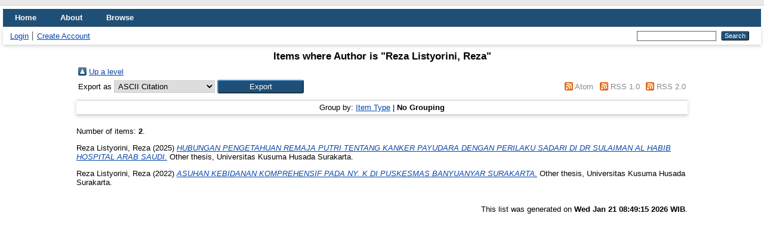

--- FILE ---
content_type: text/html; charset=utf-8
request_url: https://eprints.ukh.ac.id/view/creators/Reza_Listyorini=3AReza=3A=3A.default.html
body_size: 2409
content:
<!DOCTYPE html PUBLIC "-//W3C//DTD XHTML 1.0 Transitional//EN" "http://www.w3.org/TR/xhtml1/DTD/xhtml1-transitional.dtd">
<html xmlns="http://www.w3.org/1999/xhtml">
  <head>
    <meta http-equiv="X-UA-Compatible" content="IE=edge" />
    <title>Items where Author is "Reza Listyorini, Reza" - Repository Universitas Kusuma Husada 
    <a id="stats_link" href="https://statcounter.com/p12940277/?guest=1">(View My Stats)</a>
      </title>
    <link rel="icon" href="/favicon.ico" type="image/x-icon" />
    <link rel="shortcut icon" href="/favicon.ico" type="image/x-icon" />
    <link rel="Top" href="http://eprints.ukh.ac.id/" />
    <link rel="Sword" href="http://eprints.ukh.ac.id/sword-app/servicedocument" />
    <link rel="SwordDeposit" href="http://eprints.ukh.ac.id/id/contents" />
    <link rel="Search" type="text/html" href="http://eprints.ukh.ac.id/cgi/search" />
    <link rel="Search" type="application/opensearchdescription+xml" href="http://eprints.ukh.ac.id/cgi/opensearchdescription" title="Repository Universitas Kusuma Husada (View My Stats) &lt;https://statcounter.com/p12940277/?guest=1&gt; " />
    <script type="text/javascript">
// <![CDATA[
var eprints_http_root = "http://eprints.ukh.ac.id";
var eprints_http_cgiroot = "http://eprints.ukh.ac.id/cgi";
var eprints_oai_archive_id = "eprints.ukh.ac.id";
var eprints_logged_in = false;
var eprints_logged_in_userid = 0; 
var eprints_logged_in_username = ""; 
var eprints_logged_in_usertype = ""; 
// ]]></script>
    <style type="text/css">.ep_logged_in { display: none }</style>
    <link rel="stylesheet" type="text/css" href="/style/auto-3.4.1.css" />
    <script type="text/javascript" src="/javascript/auto-3.4.1.js">
//padder
</script>
    <!--[if lte IE 6]>
        <link rel="stylesheet" type="text/css" href="/style/ie6.css" />
   <![endif]-->
    <meta name="Generator" content="EPrints 3.4.1" />
    <meta http-equiv="Content-Type" content="text/html; charset=UTF-8" />
    <meta http-equiv="Content-Language" content="en" />
    
  </head>
  <body>
    
<div id="wrapper">
    <div class="ep_tm_header ep_noprint">
      <ul class="ep_tm_menu">
        <li>
          <a href="http://eprints.ukh.ac.id">
            Home
          </a>
        </li>
        <li>
          <a href="http://eprints.ukh.ac.id/information.html">
            About
          </a>
        </li>
        <li>
          <a href="http://eprints.ukh.ac.id/view/" menu="ep_tm_menu_browse">
            Browse
          </a>
          <ul id="ep_tm_menu_browse" style="display:none;">
            <li>
              <a href="http://eprints.ukh.ac.id/view/year/">
                Browse by 
                Year
              </a>
            </li>
            <li>
              <a href="http://eprints.ukh.ac.id/view/subjects/">
                Browse by 
                Subject
              </a>
            </li>
            <li>
              <a href="http://eprints.ukh.ac.id/view/divisions/">
                Browse by 
                Division
              </a>
            </li>
            <li>
              <a href="http://eprints.ukh.ac.id/view/creators/">
                Browse by 
                Author
              </a>
            </li>
          </ul>
        </li>
      </ul>
      <table class="ep_tm_searchbar">
        <tr>
          <td align="left">
            <ul class="ep_tm_key_tools" id="ep_tm_menu_tools"><li><a href="http://eprints.ukh.ac.id/cgi/users/home">Login</a></li><li><a href="/cgi/register">Create Account</a></li></ul>
          </td>
          <td align="right" style="white-space: nowrap">
            
            <form method="get" accept-charset="utf-8" action="http://eprints.ukh.ac.id/cgi/search" style="display:inline">
              <input class="ep_tm_searchbarbox" size="20" type="text" name="q" />
              <input class="ep_tm_searchbarbutton" value="Search" type="submit" name="_action_search" />
              <input type="hidden" name="_action_search" value="Search" />
              <input type="hidden" name="_order" value="bytitle" />
              <input type="hidden" name="basic_srchtype" value="ALL" />
              <input type="hidden" name="_satisfyall" value="ALL" />
            </form>
          </td>
        </tr>
      </table>
    </div>
    <div id="main_content">
      <div class="ep_tm_page_content">
        <h1 class="ep_tm_pagetitle">
          Items where Author is "<span class="person_name">Reza Listyorini, Reza</span>"
        </h1>
        <table><tr><td><a href="./"><img src="/style/images/multi_up.png" border="0" /></a></td><td><a href="./">Up a level</a></td></tr></table><form method="get" accept-charset="utf-8" action="http://eprints.ukh.ac.id/cgi/exportview">
<table width="100%"><tr>
  <td align="left">Export as <select name="format"><option value="Text">ASCII Citation</option><option value="BibTeX">BibTeX</option><option value="DC">Dublin Core</option><option value="XML">EP3 XML</option><option value="EndNote">EndNote</option><option value="HTML">HTML Citation</option><option value="JSON">JSON</option><option value="METS">METS</option><option value="CSV">Multiline CSV</option><option value="Ids">Object IDs</option><option value="ContextObject">OpenURL ContextObject</option><option value="RDFNT">RDF+N-Triples</option><option value="RDFN3">RDF+N3</option><option value="RDFXML">RDF+XML</option><option value="Refer">Refer</option><option value="RIS">Reference Manager</option></select><input type="submit" name="_action_export_redir" class="ep_form_action_button" value="Export" /><input name="view" id="view" value="creators" type="hidden" /><input name="values" id="values" value="Reza_Listyorini=3AReza=3A=3A" type="hidden" /></td>
  <td align="right"> <span class="ep_search_feed"><a href="http://eprints.ukh.ac.id/cgi/exportview/creators/Reza_Listyorini=3AReza=3A=3A/Atom/Reza_Listyorini=3AReza=3A=3A.xml"><img src="/style/images/feed-icon-14x14.png" alt="[feed]" border="0" /></a> <a href="http://eprints.ukh.ac.id/cgi/exportview/creators/Reza_Listyorini=3AReza=3A=3A/Atom/Reza_Listyorini=3AReza=3A=3A.xml">Atom</a></span> <span class="ep_search_feed"><a href="http://eprints.ukh.ac.id/cgi/exportview/creators/Reza_Listyorini=3AReza=3A=3A/RSS/Reza_Listyorini=3AReza=3A=3A.rss"><img src="/style/images/feed-icon-14x14.png" alt="[feed]" border="0" /></a> <a href="http://eprints.ukh.ac.id/cgi/exportview/creators/Reza_Listyorini=3AReza=3A=3A/RSS/Reza_Listyorini=3AReza=3A=3A.rss">RSS 1.0</a></span> <span class="ep_search_feed"><a href="http://eprints.ukh.ac.id/cgi/exportview/creators/Reza_Listyorini=3AReza=3A=3A/RSS2/Reza_Listyorini=3AReza=3A=3A.xml"><img src="/style/images/feed-icon-14x14.png" alt="[feed]" border="0" /></a> <a href="http://eprints.ukh.ac.id/cgi/exportview/creators/Reza_Listyorini=3AReza=3A=3A/RSS2/Reza_Listyorini=3AReza=3A=3A.xml">RSS 2.0</a></span></td>
</tr>
<tr>
  <td align="left" colspan="2">
    
  </td>
</tr>
</table>

</form><div class="ep_view_page ep_view_page_view_creators"><div class="ep_view_group_by">Group by: <a href="Reza_Listyorini=3AReza=3A=3A.html">Item Type</a> | <span class="ep_view_group_by_current">No Grouping</span></div><div class="ep_view_blurb">Number of items: <strong>2</strong>.</div><p>


    <span class="person_name">Reza Listyorini, Reza</span>
  

(2025)

<a href="http://eprints.ukh.ac.id/id/eprint/10205/"><em>HUBUNGAN PENGETAHUAN REMAJA PUTRI TENTANG KANKER&#13;
PAYUDARA DENGAN PERILAKU SADARI DI DR SULAIMAN AL&#13;
HABIB HOSPITAL ARAB SAUDI.</em></a>


    Other thesis, Universitas Kusuma Husada Surakarta.
  



</p><p>


    <span class="person_name">Reza Listyorini, Reza</span>
  

(2022)

<a href="http://eprints.ukh.ac.id/id/eprint/2696/"><em>ASUHAN KEBIDANAN KOMPREHENSIF PADA NY. K DI PUSKESMAS BANYUANYAR SURAKARTA.</em></a>


    Other thesis, Universitas Kusuma Husada Surakarta.
  



</p><div class="ep_view_timestamp">This list was generated on <strong>Wed Jan 21 08:49:15 2026 WIB</strong>.</div></div>
      </div>
    </div>
    <div class="ep_tm_footer ep_noprint">
      <div class="ep_tm_eprints_logo">
        <a href="http://eprints.org/software/">
          <img alt="EPrints Logo" src="/images/eprintslogo.png" /><img alt="EPrints Logo" src="/images/flavour.png" style="width: 28px" />
        </a>
      </div>
      <div>Repository Universitas Kusuma Husada 
    <a id="stats_link" href="https://statcounter.com/p12940277/?guest=1">(View My Stats)</a>
       is powered by <em><a href="http://eprints.org/software/">EPrints 3.4</a></em> which is developed by the <a href="http://www.ecs.soton.ac.uk/">School of Electronics and Computer Science</a> at the University of Southampton. <a href="http://eprints.ukh.ac.id/eprints/">More information and software credits</a>.</div>
    </div>
</div> <!-- wrapper -->
  </body>
</html>